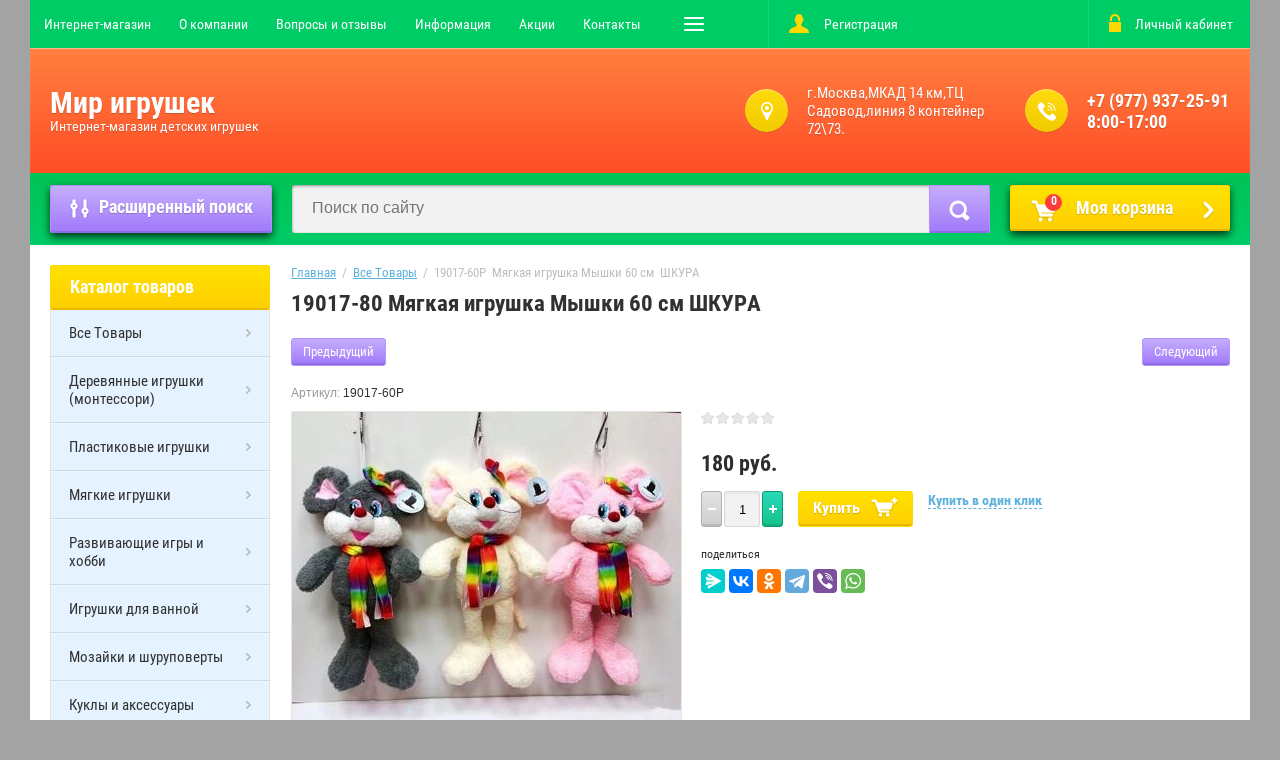

--- FILE ---
content_type: text/html; charset=utf-8
request_url: https://sadovod872.ru/shop/product/19017-38-myagkaya-igrushka-myshki-38-sm-nabor-3-sht-1
body_size: 15759
content:

	<!doctype html>
<html lang="ru">
<head>
<meta charset="utf-8">
<meta name="robots" content="all"/>
<title>19017-80 Мягкая игрушка Мышки 60 см  ШКУРА</title>
<meta name="description" content="19017-80 Мягкая игрушка Мышки 60 см  ШКУРА">
<meta name="keywords" content="19017-80 Мягкая игрушка Мышки 60 см  ШКУРА">
<meta name="SKYPE_TOOLBAR" content="SKYPE_TOOLBAR_PARSER_COMPATIBLE">
<meta name="viewport" content="width=device-width, initial-scale=1.0, maximum-scale=1.0, user-scalable=no">
<meta name="format-detection" content="telephone=no">
<meta http-equiv="x-rim-auto-match" content="none">

<link rel="stylesheet" href="/g/css/styles_articles_tpl.css">
<script src="/g/libs/jquery/1.10.2/jquery.min.js"></script>
<meta name="yandex-verification" content="dbfc69062171b050" />
<meta name="google-site-verification" content="bUGKSYo5c96HLUg0JmocbPbijeWZLuyjguAx7SqDS7I" />
<link rel='stylesheet' type='text/css' href='/shared/highslide-4.1.13/highslide.min.css'/>
<script type='text/javascript' src='/shared/highslide-4.1.13/highslide-full.packed.js'></script>
<script type='text/javascript'>
hs.graphicsDir = '/shared/highslide-4.1.13/graphics/';
hs.outlineType = null;
hs.showCredits = false;
hs.lang={cssDirection:'ltr',loadingText:'Загрузка...',loadingTitle:'Кликните чтобы отменить',focusTitle:'Нажмите чтобы перенести вперёд',fullExpandTitle:'Увеличить',fullExpandText:'Полноэкранный',previousText:'Предыдущий',previousTitle:'Назад (стрелка влево)',nextText:'Далее',nextTitle:'Далее (стрелка вправо)',moveTitle:'Передвинуть',moveText:'Передвинуть',closeText:'Закрыть',closeTitle:'Закрыть (Esc)',resizeTitle:'Восстановить размер',playText:'Слайд-шоу',playTitle:'Слайд-шоу (пробел)',pauseText:'Пауза',pauseTitle:'Приостановить слайд-шоу (пробел)',number:'Изображение %1/%2',restoreTitle:'Нажмите чтобы посмотреть картинку, используйте мышь для перетаскивания. Используйте клавиши вперёд и назад'};</script>

<!-- 46b9544ffa2e5e73c3c971fe2ede35a5 -->
<script type='text/javascript' src='/shared/s3/js/lang/ru.js'></script>
<script type='text/javascript' src='/shared/s3/js/common.min.js'></script>
<link rel='stylesheet' type='text/css' href='/shared/s3/css/calendar.css' /><link rel="icon" href="/favicon.ico" type="image/x-icon">
<link rel="apple-touch-icon" href="/touch-icon-iphone.png">
<link rel="apple-touch-icon" sizes="76x76" href="/touch-icon-ipad.png">
<link rel="apple-touch-icon" sizes="120x120" href="/touch-icon-iphone-retina.png">
<link rel="apple-touch-icon" sizes="152x152" href="/touch-icon-ipad-retina.png">
<meta name="msapplication-TileImage" content="/touch-w8-mediumtile.png"/>
<meta name="msapplication-square70x70logo" content="/touch-w8-smalltile.png" />
<meta name="msapplication-square150x150logo" content="/touch-w8-mediumtile.png" />
<meta name="msapplication-wide310x150logo" content="/touch-w8-widetile.png" />
<meta name="msapplication-square310x310logo" content="/touch-w8-largetile.png" />

<!--s3_require-->
<link rel="stylesheet" href="/g/basestyle/1.0.1/user/user.css" type="text/css"/>
<link rel="stylesheet" href="/g/s3/lp/css//jquery.ui.datepicker.css" type="text/css"/>
<link rel="stylesheet" href="/g/basestyle/1.0.1/user/user.purple.css" type="text/css"/>
<script type="text/javascript" src="/g/basestyle/1.0.1/user/user.js" async></script>
<!--/s3_require-->

<!--s3_goal-->
<script src="/g/s3/goal/1.0.0/s3.goal.js"></script>
<script>new s3.Goal({map:{"1464302":{"goal_id":"1464302","object_id":"109672841","event":"submit","system":"metrika","label":"f776f86003795e90","code":"anketa"},"1464502":{"goal_id":"1464502","object_id":"109673041","event":"submit","system":"metrika","label":"2763c9a000c3d7aa","code":"anketa"}}, goals: [], ecommerce:[]});</script>
<!--/s3_goal-->

			
		
		
		
			<link rel="stylesheet" type="text/css" href="/g/shop2v2/default/css/theme.less.css">		
			<script type="text/javascript" src="/g/printme.js"></script>
		<script type="text/javascript" src="/g/shop2v2/default/js/tpl.js"></script>
		<script type="text/javascript" src="/g/shop2v2/default/js/baron.min.js"></script>
		
			<script type="text/javascript" src="/g/shop2v2/default/js/shop2.2.js"></script>
		
	<script type="text/javascript">shop2.init({"productRefs": [],"apiHash": {"getPromoProducts":"e985c76a2e0e7dc12a238a5968ddddfd","getSearchMatches":"39d9f7362a3b936741465914cf70aab1","getFolderCustomFields":"af5741b7cde79a7c0b1fbe281a82dafe","getProductListItem":"d5abdd438ed36d77ac841672af20a191","cartAddItem":"51c6ded29c420bbc138e0d89ceef7d98","cartRemoveItem":"0b6c311a7fea968b2c8b906b84380b09","cartUpdate":"bf6825e6e4079f8a5257b00b0f588dfd","cartRemoveCoupon":"4055f77e246876198076b2d372700414","cartAddCoupon":"613e63a5960f13ea0899db5339d76c2d","deliveryCalc":"cb56d8ed9fd88245001c0a406c79478c","printOrder":"4d47627403c2e075f30b5e927cdd0c21","cancelOrder":"2250d7227af7aa97013db1850f016c6f","cancelOrderNotify":"6e319fff2d6d03d121e1c8341b301a50","repeatOrder":"f02b359ceb208ac37550266cd54aa2b1","paymentMethods":"384aa3c578462b18c8f7ee584ad4aa3b","compare":"deced4f4caef1124ee21bd6e2169ca7c"},"hash": null,"verId": 1898976,"mode": "product","step": "","uri": "/shop","IMAGES_DIR": "/d/","my": [],"shop2_cart_order_payments": 1,"cf_margin_price_enabled": 0,"maps_yandex_key":"","maps_google_key":""});</script>
<style type="text/css">.product-item-thumb {width: 172px;}.product-item-thumb .product-image, .product-item-simple .product-image {height: 162px;width: 172px;}.product-item-thumb .product-amount .amount-title {width: 76px;}.product-item-thumb .product-price {width: 122px;}.shop2-product .product-side-l {width: 389px;}.shop2-product .product-image {height: 389px;width: 389px;}.shop2-product .product-thumbnails li {width: 119px;height: 119px;}</style>
 	<link rel="stylesheet" href="/t/v721/images/theme0/theme.scss.css">

<script type='text/javascript' src="/g/s3/misc/eventable/0.0.1/s3.eventable.js"></script>
<script type='text/javascript' src="/g/s3/misc/math/0.0.1/s3.math.js"></script>
<script type='text/javascript' src="/g/s3/menu/allin/0.0.2/s3.menu.allin.js"></script>

<link rel="stylesheet" href="/g/s3/lp/css//lightgallery.min.css">
<script type='text/javascript' src="/g/s3/lp/js//lightgallery.min.js"></script>
<script type='text/javascript' src="/g/s3/lp/js//lg-zoom.min.js"></script>

<script src="/g/templates/shop2/2.53.2/js/owl.carousel.min.js" charset="utf-8"></script>
<script src="/g/templates/shop2/2.53.2/js/jquery.formstyler.min.js"></script>
<script src="/g/templates/shop2/2.53.2/js/jquery.responsiveTabs.min.js"></script>
<script src="/g/templates/shop2/2.53.2/js/animit.min.js"></script>
<script src="/g/templates/shop2/2.53.2/js/nouislider.min.js" charset="utf-8"></script>
<script src="/g/templates/shop2/2.53.2/js/one.line.menu.js"></script>
<script src="/g/s3/misc/form/1.2.0/s3.form.js"></script>
<script src="/g/templates/shop2/2.53.2/js/main.js" charset="utf-8"></script>
<!--[if lt IE 10]>
<script src="/g/libs/ie9-svg-gradient/0.0.1/ie9-svg-gradient.min.js"></script>
<script src="/g/libs/jquery-placeholder/2.0.7/jquery.placeholder.min.js"></script>
<script src="/g/libs/jquery-textshadow/0.0.1/jquery.textshadow.min.js"></script>
<script src="/g/s3/misc/ie/0.0.1/ie.js"></script>
<![endif]-->
<!--[if lt IE 9]>
<script src="/g/libs/html5shiv/html5.js"></script>
<![endif]-->
</head>
<body style="background-image: url('/d/54484356.jpg');" class="no-repeat">
<div class="overlay-bg"></div>
	<div class="site-wrapper">
		<div class="top-menu-onlinefix-wrapper">
			<div class="top-menu-online-scroller">
				<div class="top-menu-title">Меню</div>
				<div class="top-menu-close"></div>			
					<ul class="top-menu"><li class="opened active"><a href="/" >Интернет-магазин</a></li><li><a href="/o-kompanii" >О компании</a><ul class="level-2"><li><a href="/vakansii" >Вакансии</a></li><li><a href="/obratnaya-svyaz" >Обратная связь</a></li></ul></li><li><a href="/voprosy-i-otztcy" >Вопросы и отзывы</a></li><li><a href="/information" >Информация</a></li><li><a href="/aktsii" >Акции</a></li><li><a href="/kontakty" >Контакты</a></li><li><a href="/news" >Новости</a></li><li><a href="/vozvrat" >Возврат и обмен</a></li><li><a href="/karta-sayta" >Карта сайта</a></li><li><a href="/search" >Поиск по сайту</a></li><li><a href="/user" >Регистрация</a></li></ul>			</div>
		</div>
		<div class="search-onlinefix-wrapper">
			<div class="search-online-scroller">
				<div class="search-online-title">Расширенный поиск </div>
				<div class="search-online-close"></div>
				<div class="search-onlinefix">
					
    
<div class="search-online-store">


	<div class="block-body">
		<form class="dropdown" action="/shop/search" enctype="multipart/form-data">
			<input type="hidden" name="sort_by" value="">

							<div class="field text">
					<label for="s[name]"></label>
					<label class="input"><input placeholder="Название" type="text" name="s[name]" id="s[name]" value=""></label>
				</div>
						
			            <div class="row search_price range_slider_wrapper">
                <div class="row-title">Цена</div>
                <div class="input_range_slider"></div>
                <div class="price_range clear-self">
                    <div class="range-input-wrap"><input name="s[price][min]" type="text" size="5" class="small low" value="0" /></div>
                    <span class="s1"></span>
                    <div class="range-input-wrap"><input name="s[price][max]" type="text" size="5" class="small hight" data-max="40000" value="200000" /></div>
                </div>   
            </div>
            
<!-- 							<div class="field dimension clear-self">
					<span class="field-title">Цена (руб.):</span><br>
					<label class="start">
						<span class="input"><input name="s[price][min]" placeholder="от" type="text" value=""></span>
					</label>
					<label class="end">
						<span class="input"><input name="s[price][max]" placeholder="до" type="text" value=""></span>
					</label>
				</div>
			 -->

							<div class="field text">
					<label class="field-title" for="s[article]">Артикул:</label>
					<label class="input"><input type="text" name="s[article]" id="s[article]" value=""></label>
				</div>
			
							<div class="field text">
					<label class="field-title" for="search_text">Текст:</label>
					<label class="input"><input type="text" name="search_text" id="search_text"  value=""></label>
				</div>
						
							<div class="field select">
					<span class="field-title">Выберите категорию:</span>
					<select name="s[folder_id]" id="s[folder_id]">
						<option value="">Все</option>
																											                            <option value="26363816" >
	                                 Все Товары
	                            </option>
	                        														                            <option value="432649416" >
	                                 Деревянные игрушки (монтессори)
	                            </option>
	                        														                            <option value="551065216" >
	                                &raquo; ПИРАМИДКИ, СОРТЕРЫ
	                            </option>
	                        														                            <option value="551065416" >
	                                &raquo; ШНУРОВКИ И БУСЫ
	                            </option>
	                        														                            <option value="551065616" >
	                                &raquo; ЛАБИРИНТЫ
	                            </option>
	                        														                            <option value="551065816" >
	                                &raquo; ГОРКИ И СТУЧАЛКИ
	                            </option>
	                        														                            <option value="551066016" >
	                                &raquo; БИЗИБОРДЫ
	                            </option>
	                        														                            <option value="551066216" >
	                                &raquo; МНОГОФУНКЦИОЛЬНЫЕ
	                            </option>
	                        														                            <option value="551066416" >
	                                &raquo; МУЗЫКАЛЬНЫЕ ИНСТРУМЕНТЫ
	                            </option>
	                        														                            <option value="551066616" >
	                                &raquo; КОНСТРУКТОРЫ
	                            </option>
	                        														                            <option value="551068016" >
	                                &raquo; ДРУГИЕ ИНТЕРЕСНЫЕ
	                            </option>
	                        														                            <option value="732771241" >
	                                 Пластиковые игрушки
	                            </option>
	                        														                            <option value="39985216" >
	                                &raquo; Развивающие и обучающие
	                            </option>
	                        														                            <option value="39985416" >
	                                &raquo; Настольные игры
	                            </option>
	                        														                            <option value="39985616" >
	                                &raquo; Музыкальные игрушки
	                            </option>
	                        														                            <option value="57511616" >
	                                &raquo; палатка
	                            </option>
	                        														                            <option value="39985816" >
	                                &raquo; Спортивные игрушки
	                            </option>
	                        														                            <option value="57245616" >
	                                &raquo; Кубики ролики
	                            </option>
	                        														                            <option value="59507016" >
	                                &raquo; Ролевая игра
	                            </option>
	                        														                            <option value="39986216" >
	                                &raquo; Конструкторы и пазлы
	                            </option>
	                        														                            <option value="39986016" >
	                                &raquo; Другие интересные
	                            </option>
	                        														                            <option value="732768841" >
	                                 Мягкие игрушки
	                            </option>
	                        														                            <option value="551064016" >
	                                 Развивающие игры и хобби
	                            </option>
	                        														                            <option value="484162616" >
	                                 Игрушки для ванной
	                            </option>
	                        														                            <option value="551074616" >
	                                 Мозайки и шуруповерты
	                            </option>
	                        														                            <option value="31583016" >
	                                 Куклы и аксессуары
	                            </option>
	                        														                            <option value="39796816" >
	                                &raquo; Куклы и пупсы
	                            </option>
	                        														                            <option value="39797016" >
	                                &raquo; Коляски для кукол
	                            </option>
	                        														                            <option value="39797816" >
	                                &raquo; Мебель для кукол
	                            </option>
	                        														                            <option value="26364616" >
	                                 Герои мультфильмов
	                            </option>
	                        														                            <option value="445057816" >
	                                 Для малышей до 1 года
	                            </option>
	                        														                            <option value="26364016" >
	                                 Распродажи
	                            </option>
	                        														                            <option value="31583616" >
	                                 Хиты продаж
	                            </option>
	                        														                            <option value="39983216" >
	                                 Скоро в продаже
	                            </option>
	                        											</select>
				</div>

				<div id="shop2_search_custom_fields"></div>
			
						<div id="shop2_search_global_fields">
				
			
			
												<div class="field select">
						<span class="field-title">Цвет:</span>
						<select name="s[cvet]">
							<option value="">Все</option>
															<option value="23330816">Разные</option>
															<option value="23329416">Белый</option>
															<option value="23329616">Бежевый</option>
															<option value="23329216">Коричневый</option>
															<option value="23333216">Cерый </option>
															<option value="23299616">Красный</option>
															<option value="23329816">Розовый</option>
															<option value="23299816">Черный</option>
															<option value="23330016">Фиолетовый</option>
															<option value="25691616">Желтый </option>
															<option value="33053216">Молочный</option>
															<option value="23330216">Оранжевый</option>
															<option value="23330416">Синий</option>
															<option value="23330616">Зелёный</option>
															<option value="23515016">Мальчик </option>
															<option value="23515216">Девочка</option>
															<option value="24335416">Микки</option>
															<option value="24335616">Винни</option>
															<option value="24335816">Hello kitty</option>
															<option value="26532016">1</option>
															<option value="26532216">2</option>
															<option value="26532416">3</option>
															<option value="26532616">4</option>
															<option value="26840016">5</option>
															<option value="26840216">6</option>
															<option value="26840416">7</option>
															<option value="26840616">8</option>
															<option value="26840816">9</option>
															<option value="26841016">10</option>
															<option value="26841216">11</option>
															<option value="26841416">12</option>
															<option value="26841616">13</option>
															<option value="26841816">14</option>
															<option value="26842016">15</option>
															<option value="26842216">16</option>
															<option value="26842416">17</option>
															<option value="26842616">18</option>
															<option value="26842816">19</option>
															<option value="79440816">Шоколадный</option>
															<option value="121112016">1.5 m</option>
															<option value="121112216">1.8 m</option>
															<option value="121112416">2 m</option>
													</select>
					</div>
							

						</div>
						
							<div class="field select">
					<span class="field-title">Производитель:</span>
					<select name="s[vendor_id]">
						<option value="">Все</option>          
	                    	                        <option value="6170216" >Bauer</option>
	                    	                        <option value="6170616" >Play smart</option>
	                    	                        <option value="4540816" >S+S toys</option>
	                    	                        <option value="4540416" >Азбукварик</option>
	                    	                        <option value="3815416" >Баоле тойс</option>
	                    	                        <option value="6170416" >Десятое королевство</option>
	                    	                        <option value="4782016" >Другие</option>
	                    	                        <option value="3821416" >Маша и медведь</option>
	                    					</select>
				</div>
			
							<div class="field select">
					<span class="field-title">Новинка:</span>
					<select name="s[new]">
						<option value="">Все</option>
	                    <option value="1">да</option>
	                    <option value="0">нет</option>
					</select>
				</div>
			
							<div class="field select">
					<span class="field-title">Спецпредложение:</span>
					<select name="s[special]">
						<option value="">Все</option>
	                    <option value="1">да</option>
	                    <option value="0">нет</option>
					</select>
				</div>
			
							<div class="field select">
					<span class="field-title">Результатов на странице:</span>
					<select name="s[products_per_page]">
									            				            				            <option value="5">5</option>
			            				            				            <option value="20">20</option>
			            				            				            <option value="35">35</option>
			            				            				            <option value="50">50</option>
			            				            				            <option value="65">65</option>
			            				            				            <option value="80">80</option>
			            				            				            <option value="95">95</option>
			            					</select>
				</div>
			
			<div class="submit">
				<button type="submit" class="search-btn">Найти</button>
			</div>
		<re-captcha data-captcha="recaptcha"
     data-name="captcha"
     data-sitekey="6LcYvrMcAAAAAKyGWWuW4bP1De41Cn7t3mIjHyNN"
     data-lang="ru"
     data-rsize="invisible"
     data-type="image"
     data-theme="light"></re-captcha></form>
	</div>
</div><!-- Search Form -->				</div>
			</div>
		</div>
		<div class="categor-onlinefix-wrapper">
			<div class="categor-online-scroller">
				<div class="categor-online-title">Каталог товаров</div>
				<div class="categor-online-close"></div>
				<div class="categor-onlinefix">
					<ul class="left-categor"><li><a href="/shop/folder/vce-tovar" >Все Товары</a></li><li><a href="/shop/folder/derevyannyye-igrushki-montessori" >Деревянные игрушки (монтессори)</a><ul class="level-2"><li><a href="/shop/folder/piramidki-sortery" >ПИРАМИДКИ, СОРТЕРЫ</a></li><li><a href="/shop/folder/shnurovki-i-busy" >ШНУРОВКИ И БУСЫ</a></li><li><a href="/shop/folder/labirinty" >ЛАБИРИНТЫ</a></li><li><a href="/shop/folder/gorki-i-stuchalki" >ГОРКИ И СТУЧАЛКИ</a></li><li><a href="/shop/folder/bizibordy" >БИЗИБОРДЫ</a></li><li><a href="/shop/folder/mnogofunktsiolnyye" >МНОГОФУНКЦИОЛЬНЫЕ</a></li><li><a href="/shop/folder/muzykalnyye-instrumenty" >МУЗЫКАЛЬНЫЕ ИНСТРУМЕНТЫ</a></li><li><a href="/shop/folder/konstruktory" >КОНСТРУКТОРЫ</a></li><li><a href="/shop/folder/drugiye-interesnyye-1" >ДРУГИЕ ИНТЕРЕСНЫЕ</a></li></ul></li><li><a href="/shop/folder/plactik" >Пластиковые игрушки</a><ul class="level-2"><li><a href="/shop/folder/razvivayushchiye-i-obuchayushchiye" >Развивающие и обучающие</a></li><li><a href="/shop/folder/nastolnyye-igry" >Настольные игры</a></li><li><a href="/shop/folder/muzykalnyye-igrushki" >Музыкальные игрушки</a></li><li><a href="/shop/folder/palatka" >палатка</a></li><li><a href="/shop/folder/sportivnyye-igrushki" >Спортивные игрушки</a></li><li><a href="/shop/folder/kubiki-roliki" >Кубики ролики</a></li><li><a href="/shop/folder/rolevaya-igra" >Ролевая игра</a></li><li><a href="/shop/folder/konstruktory-i-pazly" >Конструкторы и пазлы</a></li><li><a href="/shop/folder/drugiye-interesnyye" >Другие интересные</a></li></ul></li><li class="opened active"><a href="/shop/folder/myahkii-igrushki" >Мягкие игрушки</a></li><li><a href="/shop/folder/razvivayushchiye-igry-i-khobbi" >Развивающие игры и хобби</a></li><li><a href="/shop/folder/igrushki-dlya-vannoy" >Игрушки для ванной</a></li><li><a href="/shop/folder/mozayki-i-shurupoverty" >Мозайки и шуруповерты</a></li><li><a href="/shop/folder/kukly-i-pupsy" >Куклы и аксессуары</a><ul class="level-2"><li><a href="/shop/folder/kukly-i-pupsy-1" >Куклы и пупсы</a></li><li><a href="/shop/folder/kolyaski-dlya-kukol" >Коляски для кукол</a></li><li><a href="/shop/folder/mebel-dlya-kukol" >Мебель для кукол</a></li></ul></li><li><a href="/shop/folder/cartoon" >Герои мультфильмов</a></li><li><a href="/shop/folder/dlya-malyshey-do-1-goda" >Для малышей до 1 года</a></li><li><a href="/shop/folder/rasprodazhi" >Распродажи</a></li><li><a href="/shop/folder/khity-1" >Хиты продаж</a></li><li><a href="/shop/folder/skoro-v-prodazhe" >Скоро в продаже</a></li></ul>				</div>
			</div>
		</div>
				<header role="banner" class="site-header">
			<div class="top-block">
				<div class="left-side">
					<div class="top-menu-btn"></div>
					<ul class="top-menu"><li class="opened active"><a href="/" >Интернет-магазин</a></li><li><a href="/o-kompanii" >О компании</a><ul class="level-2"><li><a href="/vakansii" >Вакансии</a></li><li><a href="/obratnaya-svyaz" >Обратная связь</a></li></ul></li><li><a href="/voprosy-i-otztcy" >Вопросы и отзывы</a></li><li><a href="/information" >Информация</a></li><li><a href="/aktsii" >Акции</a></li><li><a href="/kontakty" >Контакты</a></li><li><a href="/news" >Новости</a></li><li><a href="/vozvrat" >Возврат и обмен</a></li><li><a href="/karta-sayta" >Карта сайта</a></li><li><a href="/search" >Поиск по сайту</a></li><li><a href="/user" >Регистрация</a></li></ul>				</div>
				<div class="right-side">
										<div class="block-user">
	<a href="/users/register" class="register">Регистрация</a>
	<div class="block-title">Личный кабинет</div>
	<div class="block-body">
					<form method="post" action="/users">
				<div class="block-body-in">
				<input type="hidden" name="mode" value="login">
				<div class="field name">
					<label class="input"><input type="text" name="login" id="login" tabindex="1" value="" placeholder="Логин, e-mail"></label>
				</div>
				<div class="field password clear-self">
					<label class="input pass"><input type="password" name="password" id="password" tabindex="2" value="" placeholder="Пароль"></label>
					<button type="submit">вход</button>
					<a href="/users/forgot_password" class="forgot">Забыли пароль?</a>
				</div>
				</div>
			<re-captcha data-captcha="recaptcha"
     data-name="captcha"
     data-sitekey="6LcYvrMcAAAAAKyGWWuW4bP1De41Cn7t3mIjHyNN"
     data-lang="ru"
     data-rsize="invisible"
     data-type="image"
     data-theme="light"></re-captcha></form>
			</div>
</div>				</div>
			</div>
			<div class="bot-block">
				<div class="left-side">
										<div class="site-name-wrapper">
						<div class="site-name"><a href="http://sadovod872.ru">Мир игрушек</a></div>
						<div class="site-description">Интернет-магазин детских игрушек</div>
					</div>
				</div>
				<div class="right-side">
					
										<div class="site-adres">
						<span class="s1"></span>
						<span class="s2">
							г.Москва,МКАД 14 км,ТЦ Садовод,линия 8 контейнер 72\73.
						</span>
					</div>
															<div class="site-phone"><span class="s1"></span>
						<span class="s2">
															<a href="tel:+7 (977) 937-25-91   8:00-17:00">+7 (977) 937-25-91   8:00-17:00</a>
													</span>
					</div>
									</div>
			</div>
		</header> <!-- .site-header -->
		<div class="search-panel-wrapper" style="margin-bottom: 20px;" >
			<div class="site-categor-btn">Каталог товаров</div>
			<div class="search-online-btn">Расширенный поиск</div>
			<div class="site-search-wrapper">
				<div class="search-online-btn">Расширенный поиск</div>
				<div class="site-search">
					<form action="/search" method="get" class="clear-self">
						<div class="form-inner clear-self">
						<button type="submit" value="найти">Найти</button>	
							<label>
								<input type="text" placeholder="Поиск по сайту" name="search" value="">
							</label>
								
						</div>
					<re-captcha data-captcha="recaptcha"
     data-name="captcha"
     data-sitekey="6LcYvrMcAAAAAKyGWWuW4bP1De41Cn7t3mIjHyNN"
     data-lang="ru"
     data-rsize="invisible"
     data-type="image"
     data-theme="light"></re-captcha></form>
				</div>
			</div>
			<div id="shop2-cart-preview">
	<a href="/shop/cart">
		
		<span>0</span>
		
		Моя корзина
	</a>
	</div><!-- Cart Preview -->		</div>
				<div class="owl-dots-wrapper"></div>
		<div class="site-container">
			<aside role="complementary" class="site-sidebar left">
				<div class="left-categor-wrapper">
					<div class="left-categor-title">Каталог товаров</div>
					<ul class="left-categor"><li><a href="/shop/folder/vce-tovar" >Все Товары</a></li><li><a href="/shop/folder/derevyannyye-igrushki-montessori" >Деревянные игрушки (монтессори)</a><ul class="level-2"><li><a href="/shop/folder/piramidki-sortery" >ПИРАМИДКИ, СОРТЕРЫ</a></li><li><a href="/shop/folder/shnurovki-i-busy" >ШНУРОВКИ И БУСЫ</a></li><li><a href="/shop/folder/labirinty" >ЛАБИРИНТЫ</a></li><li><a href="/shop/folder/gorki-i-stuchalki" >ГОРКИ И СТУЧАЛКИ</a></li><li><a href="/shop/folder/bizibordy" >БИЗИБОРДЫ</a></li><li><a href="/shop/folder/mnogofunktsiolnyye" >МНОГОФУНКЦИОЛЬНЫЕ</a></li><li><a href="/shop/folder/muzykalnyye-instrumenty" >МУЗЫКАЛЬНЫЕ ИНСТРУМЕНТЫ</a></li><li><a href="/shop/folder/konstruktory" >КОНСТРУКТОРЫ</a></li><li><a href="/shop/folder/drugiye-interesnyye-1" >ДРУГИЕ ИНТЕРЕСНЫЕ</a></li></ul></li><li><a href="/shop/folder/plactik" >Пластиковые игрушки</a><ul class="level-2"><li><a href="/shop/folder/razvivayushchiye-i-obuchayushchiye" >Развивающие и обучающие</a></li><li><a href="/shop/folder/nastolnyye-igry" >Настольные игры</a></li><li><a href="/shop/folder/muzykalnyye-igrushki" >Музыкальные игрушки</a></li><li><a href="/shop/folder/palatka" >палатка</a></li><li><a href="/shop/folder/sportivnyye-igrushki" >Спортивные игрушки</a></li><li><a href="/shop/folder/kubiki-roliki" >Кубики ролики</a></li><li><a href="/shop/folder/rolevaya-igra" >Ролевая игра</a></li><li><a href="/shop/folder/konstruktory-i-pazly" >Конструкторы и пазлы</a></li><li><a href="/shop/folder/drugiye-interesnyye" >Другие интересные</a></li></ul></li><li class="opened active"><a href="/shop/folder/myahkii-igrushki" >Мягкие игрушки</a></li><li><a href="/shop/folder/razvivayushchiye-igry-i-khobbi" >Развивающие игры и хобби</a></li><li><a href="/shop/folder/igrushki-dlya-vannoy" >Игрушки для ванной</a></li><li><a href="/shop/folder/mozayki-i-shurupoverty" >Мозайки и шуруповерты</a></li><li><a href="/shop/folder/kukly-i-pupsy" >Куклы и аксессуары</a><ul class="level-2"><li><a href="/shop/folder/kukly-i-pupsy-1" >Куклы и пупсы</a></li><li><a href="/shop/folder/kolyaski-dlya-kukol" >Коляски для кукол</a></li><li><a href="/shop/folder/mebel-dlya-kukol" >Мебель для кукол</a></li></ul></li><li><a href="/shop/folder/cartoon" >Герои мультфильмов</a></li><li><a href="/shop/folder/dlya-malyshey-do-1-goda" >Для малышей до 1 года</a></li><li><a href="/shop/folder/rasprodazhi" >Распродажи</a></li><li><a href="/shop/folder/khity-1" >Хиты продаж</a></li><li><a href="/shop/folder/skoro-v-prodazhe" >Скоро в продаже</a></li></ul>				</div>
								<div class="edit-block">
					<div class="edit-block-title">Акции и скидки!</div>
					<div class="edit-block-body"><p>&nbsp;</p>

<p><a href="/shop/product/t01a-33-33-18-cm"><img alt="9242458507_2103832436" src="/d/9242458507_2103832436.jpg" style="border-width: 0;" title="" /></a></p>

<p>&nbsp;</p>

<h3><a href="/shop/product/t01a-33-33-18-cm">T01A Трек головоломка &ldquo;Спаситель города &rdquo;33*33*18 cm с музыкой</a></h3>

<hr />
<h3><a href="/shop/product/antistressovyy-igrovoy-nabor-poymay-myshonka"><img alt="WX20190731-113846@2x" src="/d/wx20190731-1138462x.png" style="border-width: 0;" title="" /> </a></h3>

<h3><a href="/shop/product/antistressovyy-igrovoy-nabor-poymay-myshonka">Игровой набор &quot;поймай мышонка&quot;по 200 руб</a></h3>

<hr />
<h3><a href="/shop/product/789-shurupoverty-2-v-1-31-25-9-sm-598-681a"><img src="/thumb/2/6wa8S1zFOsyU1W3V12Ta_A/389r389/d/91565951352_pic.jpg" /></a></h3>

<h3><a href="/shop/product/789-shurupoverty-2-v-1-31-25-9-sm-598-681a">789 Шуруповерт 2 в 1 31*25*9 см (598+681А)</a></h3>

<p>&nbsp;</p>

<hr />
<h3>&nbsp;</h3>

<p><img alt="HTB1.FBBXwFY.1VjSZFqq6ydbXXaL" src="/d/htb1fbbxwfy1vjszfqq6ydbxxal.jpg" title="" /></p>

<h3><a href="/shop/product/1040078-20-7-28-cm">Развивающий набор &quot;День и Ночь&quot; 20*7*28 cm</a></h3>

<hr />
<h3>&nbsp;</h3>

<p><a href="/shop/product/yg3567-21-5-48-3"><img alt="YG3567" src="/thumb/2/Nbib2UD12p6oFQN2B5wWPQ/r/d/yg3567.jpg" style="border-width: 0;" title="" /></a></p>

<h2><a href="/shop/product/yg3567-21-5-48-3">YG3567 Мозаика для малышей Button Idea 21.5*48*3см</a></h2>

<hr />
<h2>&nbsp;</h2>

<p><a href="/shop/product/lqd"><img alt="WechatIMG1929" src="/d/wechatimg1929.jpg" style="border-width: 0;" title="" /></a></p>

<p>&nbsp;</p>

<p><a href="/shop/product/lqd">&nbsp;LQD Монтессори -Головоломка </a></p>

<p>&nbsp;</p>

<hr />
<p>&nbsp;</p>

<p><a href="/shop/product/ljw-a"><img alt="WechatIMG1928" src="/d/wechatimg1928.jpg" style="border-width: 0;" title="" /></a>&nbsp;</p>

<h2><a href="/shop/product/ljw-a">Магнитные червячки в яблоко </a></h2>

<hr />
<h2>&nbsp;</h2>

<p><a href="/shop/product/598-shurupovert-151-detali-31-25-8-sm"><img alt="шуруповерт" src="/d/shurupovert.jpg" style="border-width: 0;" title="" /></a></p>

<h2><a href="/shop/product/598-shurupovert-151-detali-31-25-8-sm">598 Шуруповерт 151 детали 31*25*8 см </a></h2>

<hr />
<p>&nbsp;<a href="/shop/product/1120004"><img src="/thumb/2/leNeUkntTjZYhGv2ypCEBQ/389r389/d/4.png" /></a></p>

<h3><a href="/shop/product/1120004">1130004 Альбом для покраски с магическим маркером 22см*20см.</a></h3>

<hr />
<p>&nbsp;</p>

<p><a href="/shop/product/68133-68134-shezlong-dlya-mladencev-ot-3-mesyacev-i-do-1-goda"><img alt="" src="/thumb/2/D05a2VgmVzoNkTRlk8so1Q/389r389/d/1081574277368_pic_hd.jpg" /></a></p>

<p>&nbsp;</p>

<h3><a href="/shop/product/68133-68134-shezlong-dlya-mladencev-ot-3-mesyacev-i-do-1-goda">68133\68134 Шезлонг с игровым комплексом для младенцев от 3 месяцев и до 1 года</a></h3>

<hr />
<p>&nbsp;<a href="/shop/folder/igrushki-dlya-vannoy"> <img alt="微信截图_20190424145809" src="/d/weixinjietu_20190424145809.png" style="border-width: 0;" title="" /> </a></p>

<h2><a href="/shop/folder/igrushki-dlya-vannoy">Игрушки для ванной</a></h2>

<hr />
<p>&nbsp;</p>

<p><a href="/shop/product/sxr-3119-derevyannyj-avtotrek-69-detali"><img src="/thumb/2/xtB56_ROJaCM8ikO4ZYY3g/389r389/d/471577536151_pic.jpg" /></a></p>

<p>&nbsp;</p>

<h3><a href="/shop/product/sxr-3119-derevyannyj-avtotrek-69-detali">SXR 3119 Деревянный автотрек 69 детали</a></h3>

<hr />
<h3>&nbsp;<a href="/shop/product/17-22-cm"><img src="/thumb/2/VcB9R2T1cQpz7-sCwgpNSw/389r389/d/htb1nmy6omdqk1rjszsyq6yxevxav.jpg" /></a></h3>

<h3><a href="/shop/product/17-22-cm">1050040 17*22 cm Магнитный планшет</a></h3>

<hr />
<p>&nbsp;</p>

<p><a href="/shop/product/bb8511-20-12-10-cm"><img alt="8511" src="/thumb/2/ukcy05VANDcU1LCZbuA-hQ/r/d/8511.jpg" style="border-width: 0;" title="" /></a></p>

<h2><a href="/shop/product/bb8511-20-12-10-cm">BB8511 20*12*10 cm Герои &quot;Лео и Тиг&quot; в наборе</a></h2></div>
				</div>
							</aside> <!-- .site-sidebar.left -->
			

			<main role="main" class="site-main">
									
<div class="site-path" data-url="/"><a href="/">Главная</a>  /  <a href="/shop/folder/vce-tovar">Все Товары</a>  /  19017-60P  Мягкая игрушка Мышки 60 см  ШКУРА</div>					<h1>19017-80 Мягкая игрушка Мышки 60 см  ШКУРА</h1>
				
	<div class="shop2-cookies-disabled shop2-warning hide"></div>
	
	
	
		
							
			
							
			
							
			
		
					
<div class="shop2-product-navigation">
<!--noindex--><a rel="nofollow" class="shop2-btn" href="/shop/product/19017-38-myagkaya-igrushka-myshki-38-sm-nabor-3-sht-1/prev">Предыдущий</a><!--/noindex-->
<!--noindex--><a rel="nofollow" class="shop2-btn" href="/shop/product/19017-38-myagkaya-igrushka-myshki-38-sm-nabor-3-sht-1/next">Следующий</a><!--/noindex-->
</div>


	
					
	
	
					<div class="shop2-product-article"><span>Артикул:</span> 19017-60Р</div>
	
	<form 
	method="post" 
	action="/shop?mode=cart&amp;action=add" 
	accept-charset="utf-8"
	class="shop-product clear-self">

	<input type="hidden" name="kind_id" value="1089432106"/>
	<input type="hidden" name="product_id" value="851223106"/>
	<input type="hidden" name="meta" value='null'/>
	
	<div class="product-side-l">
		<div class="product-image" title="19017-60P  Мягкая игрушка Мышки 60 см  ШКУРА">
			 	 								<a href="/d/15801664253766_pic.jpg" class="product-image-a">
				  <img src="/thumb/2/vnTlgCkXgC7IJGB9dWk7kA/389r389/d/15801664253766_pic.jpg"  />
				</a>
													<div class="verticalMiddle"></div>
		</div>	 
			</div>

	<div class="product-side-r">
		<div class="form-add">
			<div class="product-price">
				<div class="stars-wrap">
						
	
	<div class="tpl-rating-block">Рейтинг:<div class="tpl-stars"><div class="tpl-rating" style="width: 0%;"></div></div>(0 голосов)</div>

					</div>
									<div class="new_flags" style="padding: 0 0 10px;">
											</div>
												<div class="roduct-price-wrapper">
						<div class="price-current">
		<strong>180</strong> руб.			</div>
						
				</div>
													<div class="shop-product-button-wrapper">
						
	<div class="product-amount">
					<div class="amount-title">Количество:</div>
							<div class="shop2-product-amount">
				<button type="button" class="amount-minus"></button><input type="text" name="amount" maxlength="4" value="1" /><button type="button" class="amount-plus"></button>
			</div>
			</div>
						
			<button class="shop-product-button type-3 buy" type="submit">
			<span class="s1">Купить </span><span class="s2"></span>
		</button>
	
												<div class="buy-one-click"><a href="#">Купить в один клик</a></div>
							
					</div>
							</div>
			
			
 
		
	
							<div class="yashare">
					<script src="https://yastatic.net/es5-shims/0.0.2/es5-shims.min.js"></script>
					<script src="https://yastatic.net/share2/share.js"></script>
				
					
					<style type="text/css">
						div.yashare span.b-share a.b-share__handle img,
						div.yashare span.b-share a.b-share__handle span {
							background-image: url("https://yandex.st/share/static/b-share-icon.png");
						}
					</style>
					
					<span class="yashare-header">поделиться</span>
					
					<div class="ya-share2" data-services="messenger,vkontakte,odnoklassniki,telegram,viber,whatsapp"></div>
				</div>
				
		</div>
	</div>
<re-captcha data-captcha="recaptcha"
     data-name="captcha"
     data-sitekey="6LcYvrMcAAAAAKyGWWuW4bP1De41Cn7t3mIjHyNN"
     data-lang="ru"
     data-rsize="invisible"
     data-type="image"
     data-theme="light"></re-captcha></form><!-- Product -->

	



	<div id="product_tabs" class="shop-product-data">
					<ul class="shop-product-tabs">
				<li data-comments="comments_li" class="active-tab"><a href="#shop2-tabs-01">Отзывы</a></li>
			</ul>

						<div class="shop-product-desc">

								
				
				
				
								
				
				
				

				<div class="desc-area active-area" id="shop2-tabs-01">
					<div class="tpl-comments-wrapper">
						<div class="comments">
	
	
	
			    
		
			<div class="tpl-block-header">Оставьте отзыв</div>

			<div class="tpl-info">
				Заполните обязательные поля <span class="tpl-required">*</span>.
			</div>

			<form action="" method="post" class="tpl-form comments-form">
															<input type="hidden" name="comment_id" value="" />
														 

						<div class="tpl-field">
							<label class="tpl-title" for="d[1]">
								Имя:
																	<span class="tpl-required">*</span>
																							</label>
							
							<div class="tpl-value">
																	<input type="text" size="40" name="author_name" maxlength="" value ="" />
															</div>

							
						</div>
														 

						<div class="tpl-field">
							<label class="tpl-title" for="d[1]">
								E-mail:
																							</label>
							
							<div class="tpl-value">
																	<input type="text" size="40" name="author" maxlength="" value ="" />
															</div>

							
						</div>
														 

						<div class="tpl-field">
							<label class="tpl-title" for="d[1]">
								Комментарий:
																	<span class="tpl-required">*</span>
																							</label>
							
							<div class="tpl-value">
																	<textarea cols="55" rows="10" name="text"></textarea>
															</div>

							
						</div>
														 

						<div class="tpl-field">
							<label class="tpl-title" for="d[1]">
								Оценка:
																							</label>
							
							<div class="tpl-value">
																	
																			<div class="tpl-stars">
											<span>1</span>
											<span>2</span>
											<span>3</span>
											<span>4</span>
											<span>5</span>
											<input name="rating" type="hidden" value="0" />
										</div>
									
															</div>

							
						</div>
									
				<div class="tpl-field">
					<input type="submit" class="tpl-button tpl-button-big" value="Отправить" />
				</div>

			<re-captcha data-captcha="recaptcha"
     data-name="captcha"
     data-sitekey="6LcYvrMcAAAAAKyGWWuW4bP1De41Cn7t3mIjHyNN"
     data-lang="ru"
     data-rsize="invisible"
     data-type="image"
     data-theme="light"></re-captcha></form>
		
	</div>
					</div>
					<div class="shop2-clear-container"></div>
				</div>

			</div><!-- Product Desc -->
		
				<div class="shop2-clear-container"></div>
	</div>


<div class="clear-self"></div>
<div class="product-item-collections-blocks-wrapper">
	<div class="product-item-collections-blocks-in">
			
	</div>
</div>

<div class="buy-one-click-form-wr">
	<div class="buy-one-click-form-in">
		<div class="close-btn"></div><div class="tpl-anketa" data-api-url="/-/x-api/v1/public/?method=form/postform&param[form_id]=109673041&param[tpl]=global:shop2.2.53-form.minimal.tpl" data-api-type="form">
	
				<form method="post" action="/">
		<input type="hidden" name="form_id" value="global:shop2.2.53-form.minimal.tpl">
		<input type="hidden" name="tpl" value="global:shop2.2.53-form.minimal.tpl">
		<input type="hidden" name="placeholdered_fields" value="">
		<div class="title">Купить в один клик</div>				<div class="tpl-anketa-in">
							        <div class="tpl-field type-text">
	          	          <div class="field-value">
	          		            	<input  type="hidden" size="30" maxlength="100" value="" name="d[0]"class="productName" />
	            	            	          </div>
	        </div>
	        						        <div class="tpl-field type-text">
	          	          <div class="field-value">
	          		            	<input  type="hidden" size="30" maxlength="100" value="" name="d[1]"class="productLink" />
	            	            	          </div>
	        </div>
	        						        <div class="tpl-field type-text field-required">
	          <div class="field-title">Ваше имя:</div>	          <div class="field-value">
	          		            	<input required  type="text" size="30" maxlength="100" value="" name="d[2]" />
	            	            	          </div>
	        </div>
	        						        <div class="tpl-field type-text field-required">
	          <div class="field-title">Ваш контактный телефон:</div>	          <div class="field-value">
	          		            	<input required  type="text" size="30" maxlength="100" value="" name="d[3]" />
	            	            	          </div>
	        </div>
	        						        <div class="tpl-field type-email">
	          <div class="field-title">E-mail:</div>	          <div class="field-value">
	          		            	<input   type="email" size="30" maxlength="100" value="" name="d[4]" />
	            	            	          </div>
	        </div>
	        						        <div class="tpl-field type-textarea">
	          <div class="field-title">Комментарий:</div>	          <div class="field-value">
	          		            	<textarea  cols="50" rows="7" name="d[5]"></textarea>
	            	            	          </div>
	        </div>
	        		
		
		<div class="tpl-field tpl-field-button">
			<button type="submit" class="tpl-form-button">Отправить</button>
		</div>
</div>
		<re-captcha data-captcha="recaptcha"
     data-name="captcha"
     data-sitekey="6LcYvrMcAAAAAKyGWWuW4bP1De41Cn7t3mIjHyNN"
     data-lang="ru"
     data-rsize="invisible"
     data-type="image"
     data-theme="light"></re-captcha></form>
	
				<script type='text/javascript' src="/g/libs/jqueryui/1.9.2//jquery-ui.min.js"></script>
		<script type='text/javascript' src="/g/libs/jqueryui/1.9.2//jquery-ui.min.js"></script>
		


		
		
			<script>
			
				
				
				if (window._s3Lang.code=='ru') {
					$('input[data-datepicker="calendar"]').datepicker({
						dateFormat: "dd.mm.yy",
						firstDay: 1,
						dayNames: ["Воскрес.", "Понедел.", "Вторник", "Среда", "Четверг", "Пятница", "Суббота"],
						monthNames: ["Января,","Февраля,","Марта,","Апреля,","Мая,","Июня,","Июля,","Августа,","Сентября,","Октября,","Ноября,","Декабря,"],
						monthNamesTitle: ["Январь","Февраль","Март","Апрель","Май","Июнь","Июль","Август","Сентябрь","Октябрь","Ноябрь","Декабрь"],
						dayNamesShort: ["Вс", "Пн", "Вт", "Ср", "Чт", "Пт", "Сб"],
						dayNamesMin: ["Вс", "Пн", "Вт", "Ср", "Чт", "Пт", "Сб"]
					});
					$('input[data-datepicker="calendar-from"]').datepicker({
						dateFormat: "dd.mm.yy",
						firstDay: 1,
						dayNames: ["Воскрес.", "Понедел.", "Вторник", "Среда", "Четверг", "Пятница", "Суббота"],
						monthNames: ["Января,","Февраля,","Марта,","Апреля,","Мая,","Июня,","Июля,","Августа,","Сентября,","Октября,","Ноября,","Декабря,"],
						monthNamesTitle: ["Январь","Февраль","Март","Апрель","Май","Июнь","Июль","Август","Сентябрь","Октябрь","Ноябрь","Декабрь"],
						dayNamesShort: ["Вс", "Пн", "Вт", "Ср", "Чт", "Пт", "Сб"],
						dayNamesMin: ["Вс", "Пн", "Вт", "Ср", "Чт", "Пт", "Сб"],
						onClose: function( selectedDate ) {
						
							var $this = $(this),
								otherInput = $(this).parents('.field-value').find('input[data-datepicker="calendar-to"]'),
								valueInput = $(this).parents('.field-value').find('.init-calendar-interval1');
								
							otherInput.datepicker( "option", "minDate", selectedDate );
							
							if (otherInput.val() !="") {
								valueInput.val(selectedDate + ' -- ' + otherInput.val());
							}
							
						}
					});
					$('input[data-datepicker="calendar-to"]').datepicker({
						dateFormat: "dd.mm.yy",
						firstDay: 1,
						dayNames: ["Воскрес.", "Понедел.", "Вторник", "Среда", "Четверг", "Пятница", "Суббота"],
						monthNames: ["Января,","Февраля,","Марта,","Апреля,","Мая,","Июня,","Июля,","Августа,","Сентября,","Октября,","Ноября,","Декабря,"],
						monthNamesTitle: ["Январь","Февраль","Март","Апрель","Май","Июнь","Июль","Август","Сентябрь","Октябрь","Ноябрь","Декабрь"],
						dayNamesShort: ["Вс", "Пн", "Вт", "Ср", "Чт", "Пт", "Сб"],
						dayNamesMin: ["Вс", "Пн", "Вт", "Ср", "Чт", "Пт", "Сб"],
						onClose: function( selectedDate ) {
							var $this = $(this),
								otherInput = $(this).parents('.field-value').find('input[data-datepicker="calendar-from"]'),
								valueInput = $(this).parents('.field-value').find('.init-calendar-interval1');
								
							otherInput.datepicker( "option", "maxDate", selectedDate );
							
							if (otherInput.val() !="") {
								valueInput.val(otherInput.val() + ' -- ' + selectedDate);
							}
							
						}
					});
				} else {
					$('input[data-datepicker="calendar"]').datepicker({
						dateFormat: "dd.mm.yy"
					});
					$('input[data-datepicker="calendar-from"]').datepicker({
						dateFormat: "dd.mm.yy",
						onClose: function( selectedDate ) {
						
							var $this = $(this),
								otherInput = $(this).parents('.field-value').find('input[data-datepicker="calendar-to"]'),
								valueInput = $(this).parents('.field-value').find('.init-calendar-interval1');
								
							otherInput.datepicker( "option", "minDate", selectedDate );
							
							if (otherInput.val() !="") {
								valueInput.val(selectedDate + ' -- ' + otherInput.val());
							}
							
						}
					});
					$('input[data-datepicker="calendar-to"]').datepicker({
						dateFormat: "dd.mm.yy",
						onClose: function( selectedDate ) {
							var $this = $(this),
								otherInput = $(this).parents('.field-value').find('input[data-datepicker="calendar-from"]'),
								valueInput = $(this).parents('.field-value').find('.init-calendar-interval1');
								
							otherInput.datepicker( "option", "maxDate", selectedDate );
							
							if (otherInput.val() !="") {
								valueInput.val(otherInput.val() + ' -- ' + selectedDate);
							}
							
						}
					});
				}
			</script>
		
		
	</div>
	</div>
</div>
		<p><a href="javascript:shop2.back()" class="shop2-btn shop2-btn-back">Назад</a></p>

	


	

					<div class="miid-newa-wrapper">
					<div class="news-wrap">
						<div class="news-name"><span>Новости</span> <a href="/news">Все новости</a></div>
						<div class="news-block-wrap">
																					<article class="news-block">
								<div class="news-block-in">
									<time class="news-date" datetime=""></time>
																		<div class="news-title"><a href="/news/article_post/dostavka">Доставка</a></div>
									<div class="news-anonce">Бесплатная Достава по Садоводе и до ТК Пэк от 5000 руб</div>
								</div>
							</article>
																												<article class="news-block">
								<div class="news-block-in">
									<time class="news-date" datetime=""></time>
																		<div class="news-title"><a href="/news/article_post/sistema-skidok-izmenilas">Система скидок изменилась !!!</a></div>
									<div class="news-anonce"><p><strong>Система скидок.</strong></p>

<p>за заказ на сумму более 10.000 руб. ____ 1%&nbsp;<br />
за заказ на сумму более 20.000 руб. ____ 2%&nbsp;<br />
за заказ на сумму более 30.000 руб. ____ 3%&nbsp;<br />
за заказ на сумму более 40.000 руб. ____ 4 %&nbsp;<br />
за заказ на сумму более 50.000 руб. ____ 5%<br />
за заказ на сумму более 200.000 руб. ____ 10%</p></div>
								</div>
							</article>
																												<article class="news-block">
								<div class="news-block-in">
									<time class="news-date" datetime=""></time>
																		<div class="news-title"><a href="/news/article_post/uvedomlenie-2">Уведомление</a></div>
									<div class="news-anonce"><p>Уважаемые клиенты!!!</p>

<p>Мы уже принимаем заказ по штучно с Москвы,но не на сайте , а по прайсе , если нужны , добавите пожалуйста номер ватсапп +79779372591 , получите прайс . но пока выборов мало, на сайте больше выбор и дешевле.</p>

<p>доставка : 1. самовывоз&nbsp; 2.до ТК Пэк бесплатно 3. до других ТК 300 руб.</p>

<p>оплата:&nbsp; как на сайте</p></div>
								</div>
							</article>
																																																</div>
					</div>
				</div>
							</main> <!-- .site-main -->
		</div>

		<footer role="contentinfo" class="site-footer">
			
			<ul class="bot-menu"><li class="opened active"><a href="/" >Интернет-магазин</a></li><li><a href="/o-kompanii" >О компании</a></li><li><a href="/voprosy-i-otztcy" >Вопросы и отзывы</a></li><li><a href="/information" >Информация</a></li><li><a href="/aktsii" >Акции</a></li><li><a href="/kontakty" >Контакты</a></li><li><a href="/news" >Новости</a></li><li><a href="/vozvrat" >Возврат и обмен</a></li><li><a href="/karta-sayta" >Карта сайта</a></li><li><a href="/search" >Поиск по сайту</a></li><li><a href="/user" >Регистрация</a></li></ul>
			<div class="top-block">
								<div class="site-phone"><span class="s1"></span>
					<span class="s2">
													<a href="tel:+7 (977) 937-25-91   8:00-17:00">+7 (977) 937-25-91   8:00-17:00</a>
											</span>
				</div>
												<div class="site-adres">
					<span class="s1"></span>
					<span class="s2">
						г.Москва,МКАД 14 км,ТЦ Садовод,линия 8 контейнер 72\73.
					</span>
				</div>
				
								<div class="soc-block-wr">
					<div class="soc-block-title"></div>
										<a target="_blank" href="https://vk.com/id426966798"><img src="/thumb/2/GLbPXQp6LiQCY_iFTjZXxA/30r30/d/vk-min.png" alt="Vkontakte"></a>
										<a target="_blank" href="https://mail.ru/"><img src="/thumb/2/clyawZQlQo6Ut7ARFkwzzg/30r30/d/mail-min.png" alt="Mail"></a>
									</div>
							</div>
			<div class="bot-block">
				<div class="site-name">								<p>&copy; 2017</p></div>
				
				<div class="site-copuright"><span style='font-size:14px;' class='copyright'><!--noindex--><span style="text-decoration:underline; cursor: pointer;" onclick="javascript:window.open('https://megagr'+'oup.ru/?utm_referrer='+location.hostname)" class="copyright"><img src="/g/mlogo/svg/megagroup-ru-megagroup-ru-light.svg"></span><!--/noindex-->
</span></div>
									<div class="site-counters">
						<!--LiveInternet counter--><script type="text/javascript">
document.write("<a href='//www.liveinternet.ru/click' "+
"target=_blank><img src='//counter.yadro.ru/hit?t52.13;r"+
escape(document.referrer)+((typeof(screen)=="undefined")?"":
";s"+screen.width+"*"+screen.height+"*"+(screen.colorDepth?
screen.colorDepth:screen.pixelDepth))+";u"+escape(document.URL)+
";h"+escape(document.title.substring(0,150))+";"+Math.random()+
"' alt='' title='LiveInternet: показано число просмотров и"+
" посетителей за 24 часа' "+
"border='0' width='88' height='31'><\/a>")
</script><!--/LiveInternet-->
<!--__INFO2025-11-13 20:10:01INFO__-->

					</div>
							</div>
		</footer> <!-- .site-footer -->
	</div>
	<script src="/t/v721/images/js/flexFix.js"></script>

<!-- assets.bottom -->
<!-- </noscript></script></style> -->
<script src="/my/s3/js/site.min.js?1763025230" type="text/javascript" ></script>
<script src="/my/s3/js/site/defender.min.js?1763025230" type="text/javascript" ></script>
<script src="https://cp.onicon.ru/loader/5a5dc1cf286688c41c8b45c2.js" type="text/javascript" data-auto async></script>
<!-- Yandex.Metrika counter -->
<script type="text/javascript">
    (function(m,e,t,r,i,k,a){
        m[i]=m[i]||function(){(m[i].a=m[i].a||[]).push(arguments)};
        m[i].l=1*new Date();
        k=e.createElement(t),a=e.getElementsByTagName(t)[0],k.async=1,k.src=r,a.parentNode.insertBefore(k,a)
    })(window, document,'script','//mc.yandex.ru/metrika/tag.js', 'ym');

    ym(49381864, 'init', {accurateTrackBounce:true, trackLinks:true, clickmap:true, params: {__ym: {isFromApi: 'yesIsFromApi'}}});
</script>
<noscript><div><img src="https://mc.yandex.ru/watch/49381864" style="position:absolute; left:-9999px;" alt="" /></div></noscript>
<!-- /Yandex.Metrika counter -->
<script type="text/javascript" >/*<![CDATA[*/
var megacounter_key="c9cff88f21933c2d3f3802a324a4b534";
(function(d){
    var s = d.createElement("script");
    s.src = "//counter.megagroup.ru/loader.js?"+new Date().getTime();
    s.async = true;
    d.getElementsByTagName("head")[0].appendChild(s);
})(document);
/*]]>*/</script>
<script type="text/javascript" >/*<![CDATA[*/
$ite.start({"sid":1887330,"vid":1898976,"aid":2234688,"stid":4,"cp":21,"active":true,"domain":"sadovod872.ru","lang":"ru","trusted":false,"debug":false,"captcha":3});
/*]]>*/</script>
<!-- /assets.bottom -->
</body>
<!-- ID -->

</html>


--- FILE ---
content_type: text/javascript
request_url: https://counter.megagroup.ru/c9cff88f21933c2d3f3802a324a4b534.js?r=&s=1280*720*24&u=https%3A%2F%2Fsadovod872.ru%2Fshop%2Fproduct%2F19017-38-myagkaya-igrushka-myshki-38-sm-nabor-3-sht-1&t=19017-80%20%D0%9C%D1%8F%D0%B3%D0%BA%D0%B0%D1%8F%20%D0%B8%D0%B3%D1%80%D1%83%D1%88%D0%BA%D0%B0%20%D0%9C%D1%8B%D1%88%D0%BA%D0%B8%2060%20%D1%81%D0%BC%20%D0%A8%D0%9A%D0%A3%D0%A0%D0%90&fv=0,0&en=1&rld=0&fr=0&callback=_sntnl1763057235551&1763057235551
body_size: 96
content:
//:1
_sntnl1763057235551({date:"Thu, 13 Nov 2025 18:07:15 GMT", res:"1"})